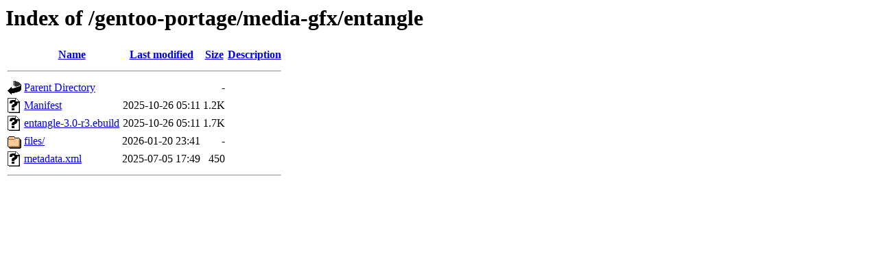

--- FILE ---
content_type: text/html;charset=UTF-8
request_url: https://ftp.rrzn.uni-hannover.de/gentoo-portage/media-gfx/entangle/?C=D;O=A
body_size: 516
content:
<!DOCTYPE HTML PUBLIC "-//W3C//DTD HTML 3.2 Final//EN">
<html>
 <head>
  <title>Index of /gentoo-portage/media-gfx/entangle</title>
 </head>
 <body>
<h1>Index of /gentoo-portage/media-gfx/entangle</h1>
  <table>
   <tr><th valign="top"><img src="/icons/blank.gif" alt="[ICO]"></th><th><a href="?C=N;O=A">Name</a></th><th><a href="?C=M;O=A">Last modified</a></th><th><a href="?C=S;O=A">Size</a></th><th><a href="?C=D;O=D">Description</a></th></tr>
   <tr><th colspan="5"><hr></th></tr>
<tr><td valign="top"><img src="/icons/back.gif" alt="[PARENTDIR]"></td><td><a href="/gentoo-portage/media-gfx/">Parent Directory</a></td><td>&nbsp;</td><td align="right">  - </td><td>&nbsp;</td></tr>
<tr><td valign="top"><img src="/icons/unknown.gif" alt="[   ]"></td><td><a href="Manifest">Manifest</a></td><td align="right">2025-10-26 05:11  </td><td align="right">1.2K</td><td>&nbsp;</td></tr>
<tr><td valign="top"><img src="/icons/unknown.gif" alt="[   ]"></td><td><a href="entangle-3.0-r3.ebuild">entangle-3.0-r3.ebuild</a></td><td align="right">2025-10-26 05:11  </td><td align="right">1.7K</td><td>&nbsp;</td></tr>
<tr><td valign="top"><img src="/icons/folder.gif" alt="[DIR]"></td><td><a href="files/">files/</a></td><td align="right">2026-01-20 23:41  </td><td align="right">  - </td><td>&nbsp;</td></tr>
<tr><td valign="top"><img src="/icons/unknown.gif" alt="[   ]"></td><td><a href="metadata.xml">metadata.xml</a></td><td align="right">2025-07-05 17:49  </td><td align="right">450 </td><td>&nbsp;</td></tr>
   <tr><th colspan="5"><hr></th></tr>
</table>
</body></html>
